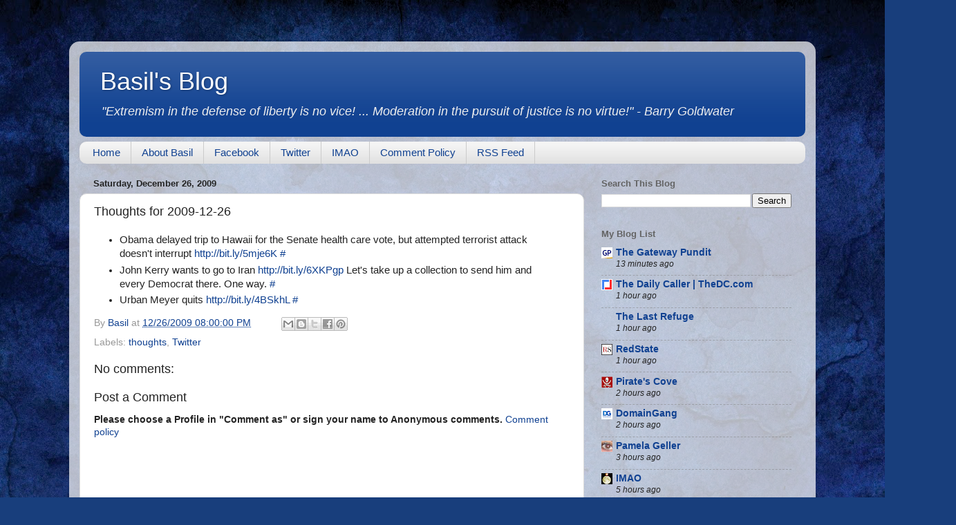

--- FILE ---
content_type: text/javascript; charset=UTF-8
request_url: https://www.basilsblog.com/2009/12/thoughts-for-2009-12-26.html?action=getFeed&widgetId=Feed3&widgetType=Feed&responseType=js&xssi_token=AOuZoY6z_N2uwiOZ9ItSxClAjMd3Rcinag%3A1769645647042
body_size: 413
content:
try {
_WidgetManager._HandleControllerResult('Feed3', 'getFeed',{'status': 'ok', 'feed': {'entries': [{'title': 'Dude in Tux Does an Awesome Impression of Oppo', 'link': 'https://www.imao.us/2026/01/dude-in-tux-does-an-awesome-impression-of-oppo/', 'publishedDate': '2026-01-28T11:00:00.000-08:00', 'author': 'Oppo'}, {'title': 'Straight Line of the Day: Overheard at Chinese-Affiliated Knob Noster \nTrailer Park: \u2026', 'link': 'https://www.imao.us/2026/01/straight-line-of-the-day-overheard-at-chinese-affiliated-knob-noster-trailer-park/', 'publishedDate': '2026-01-28T09:00:00.000-08:00', 'author': 'Oppo'}, {'title': 'Bond Girlathon Wednesday : Results from 1/21/2026 : New Matches for \n1/28/2026', 'link': 'https://www.imao.us/2026/01/bond-girlathon-wednesday-results-from-1-21-2026-new-matches-for-1-28-2026/', 'publishedDate': '2026-01-28T07:00:00.000-08:00', 'author': 'walruskkkch'}, {'title': 'Oh No! What\u2019s The Normal Number?', 'link': 'https://www.imao.us/2026/01/oh-no-whats-the-normal-number/', 'publishedDate': '2026-01-27T11:00:00.000-08:00', 'author': 'Oppo'}, {'title': 'Straight Line of the Day: What Would You Expect To Find in \n1.4-Billion-Year-Old Air?', 'link': 'https://www.imao.us/2026/01/straight-line-of-the-day-what-would-you-expect-to-find-in-1-4-billion-year-old-air/', 'publishedDate': '2026-01-27T09:00:00.000-08:00', 'author': 'Oppo'}], 'title': 'IMAO'}});
} catch (e) {
  if (typeof log != 'undefined') {
    log('HandleControllerResult failed: ' + e);
  }
}
